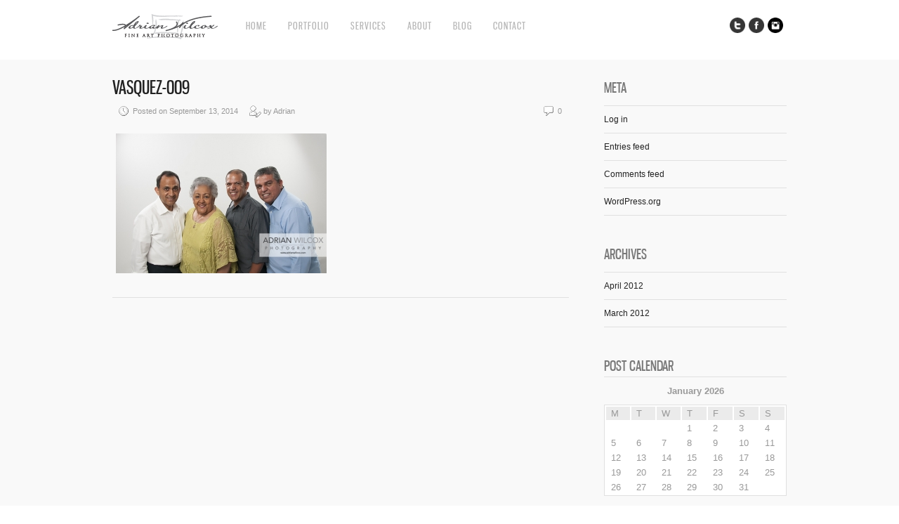

--- FILE ---
content_type: text/html; charset=UTF-8
request_url: https://adrianwilcox.com/?attachment_id=1336
body_size: 7905
content:
<!DOCTYPE html>
<html lang="en-US">
<head>
<meta charset="UTF-8" />
<meta name="viewport" content="width=device-width, initial-scale=1, maximum-scale=1" />

<title>VASQUEZ-009 -</title>
<link rel="stylesheet" type="text/css" media="all" href="https://adrianwilcox.com/wp-content/themes/core/style.css" />
<link rel="pingback" href="https://adrianwilcox.com/xmlrpc.php" />

		<link rel="shortcut icon" href="https://adrianwilcox.com/wp-content/themes/core/data/1331423854_favicon.ico" />

<!-- Template stylesheet -->

<script type="text/javascript" charset="utf-8" src="https://ajax.googleapis.com/ajax/libs/swfobject/2.1/swfobject.js"></script>

 

<meta name='robots' content='index, follow, max-image-preview:large, max-snippet:-1, max-video-preview:-1' />
	<style>img:is([sizes="auto" i], [sizes^="auto," i]) { contain-intrinsic-size: 3000px 1500px }</style>
	
	<!-- This site is optimized with the Yoast SEO plugin v19.14 - https://yoast.com/wordpress/plugins/seo/ -->
	<link rel="canonical" href="https://adrianwilcox.com/" />
	<script type="application/ld+json" class="yoast-schema-graph">{"@context":"https://schema.org","@graph":[{"@type":"WebPage","@id":"https://adrianwilcox.com/","url":"https://adrianwilcox.com/","name":"VASQUEZ-009 -","isPartOf":{"@id":"https://adrianwilcox.com/#website"},"primaryImageOfPage":{"@id":"https://adrianwilcox.com/#primaryimage"},"image":{"@id":"https://adrianwilcox.com/#primaryimage"},"thumbnailUrl":"https://adrianwilcox.com/wp-content/uploads/2014/09/VASQUEZ-009.jpg","datePublished":"2014-09-14T02:52:55+00:00","dateModified":"2014-09-14T02:53:41+00:00","breadcrumb":{"@id":"https://adrianwilcox.com/#breadcrumb"},"inLanguage":"en-US","potentialAction":[{"@type":"ReadAction","target":["https://adrianwilcox.com/"]}]},{"@type":"ImageObject","inLanguage":"en-US","@id":"https://adrianwilcox.com/#primaryimage","url":"https://adrianwilcox.com/wp-content/uploads/2014/09/VASQUEZ-009.jpg","contentUrl":"https://adrianwilcox.com/wp-content/uploads/2014/09/VASQUEZ-009.jpg","width":640,"height":425},{"@type":"BreadcrumbList","@id":"https://adrianwilcox.com/#breadcrumb","itemListElement":[{"@type":"ListItem","position":1,"name":"Celebrity Photographer I Entertainment Photographer","item":"https://adrianwilcox.com/"},{"@type":"ListItem","position":2,"name":"VASQUEZ-009"}]},{"@type":"WebSite","@id":"https://adrianwilcox.com/#website","url":"https://adrianwilcox.com/","name":"","description":"","potentialAction":[{"@type":"SearchAction","target":{"@type":"EntryPoint","urlTemplate":"https://adrianwilcox.com/?s={search_term_string}"},"query-input":"required name=search_term_string"}],"inLanguage":"en-US"}]}</script>
	<!-- / Yoast SEO plugin. -->


<link rel='dns-prefetch' href='//maps.googleapis.com' />
<link rel='dns-prefetch' href='//fonts.googleapis.com' />
<link rel="alternate" type="application/rss+xml" title=" &raquo; Feed" href="https://adrianwilcox.com/feed/" />
<link rel="alternate" type="application/rss+xml" title=" &raquo; Comments Feed" href="https://adrianwilcox.com/comments/feed/" />
<script type="text/javascript">
/* <![CDATA[ */
window._wpemojiSettings = {"baseUrl":"https:\/\/s.w.org\/images\/core\/emoji\/15.0.3\/72x72\/","ext":".png","svgUrl":"https:\/\/s.w.org\/images\/core\/emoji\/15.0.3\/svg\/","svgExt":".svg","source":{"concatemoji":"https:\/\/adrianwilcox.com\/wp-includes\/js\/wp-emoji-release.min.js?ver=6.7.4"}};
/*! This file is auto-generated */
!function(i,n){var o,s,e;function c(e){try{var t={supportTests:e,timestamp:(new Date).valueOf()};sessionStorage.setItem(o,JSON.stringify(t))}catch(e){}}function p(e,t,n){e.clearRect(0,0,e.canvas.width,e.canvas.height),e.fillText(t,0,0);var t=new Uint32Array(e.getImageData(0,0,e.canvas.width,e.canvas.height).data),r=(e.clearRect(0,0,e.canvas.width,e.canvas.height),e.fillText(n,0,0),new Uint32Array(e.getImageData(0,0,e.canvas.width,e.canvas.height).data));return t.every(function(e,t){return e===r[t]})}function u(e,t,n){switch(t){case"flag":return n(e,"\ud83c\udff3\ufe0f\u200d\u26a7\ufe0f","\ud83c\udff3\ufe0f\u200b\u26a7\ufe0f")?!1:!n(e,"\ud83c\uddfa\ud83c\uddf3","\ud83c\uddfa\u200b\ud83c\uddf3")&&!n(e,"\ud83c\udff4\udb40\udc67\udb40\udc62\udb40\udc65\udb40\udc6e\udb40\udc67\udb40\udc7f","\ud83c\udff4\u200b\udb40\udc67\u200b\udb40\udc62\u200b\udb40\udc65\u200b\udb40\udc6e\u200b\udb40\udc67\u200b\udb40\udc7f");case"emoji":return!n(e,"\ud83d\udc26\u200d\u2b1b","\ud83d\udc26\u200b\u2b1b")}return!1}function f(e,t,n){var r="undefined"!=typeof WorkerGlobalScope&&self instanceof WorkerGlobalScope?new OffscreenCanvas(300,150):i.createElement("canvas"),a=r.getContext("2d",{willReadFrequently:!0}),o=(a.textBaseline="top",a.font="600 32px Arial",{});return e.forEach(function(e){o[e]=t(a,e,n)}),o}function t(e){var t=i.createElement("script");t.src=e,t.defer=!0,i.head.appendChild(t)}"undefined"!=typeof Promise&&(o="wpEmojiSettingsSupports",s=["flag","emoji"],n.supports={everything:!0,everythingExceptFlag:!0},e=new Promise(function(e){i.addEventListener("DOMContentLoaded",e,{once:!0})}),new Promise(function(t){var n=function(){try{var e=JSON.parse(sessionStorage.getItem(o));if("object"==typeof e&&"number"==typeof e.timestamp&&(new Date).valueOf()<e.timestamp+604800&&"object"==typeof e.supportTests)return e.supportTests}catch(e){}return null}();if(!n){if("undefined"!=typeof Worker&&"undefined"!=typeof OffscreenCanvas&&"undefined"!=typeof URL&&URL.createObjectURL&&"undefined"!=typeof Blob)try{var e="postMessage("+f.toString()+"("+[JSON.stringify(s),u.toString(),p.toString()].join(",")+"));",r=new Blob([e],{type:"text/javascript"}),a=new Worker(URL.createObjectURL(r),{name:"wpTestEmojiSupports"});return void(a.onmessage=function(e){c(n=e.data),a.terminate(),t(n)})}catch(e){}c(n=f(s,u,p))}t(n)}).then(function(e){for(var t in e)n.supports[t]=e[t],n.supports.everything=n.supports.everything&&n.supports[t],"flag"!==t&&(n.supports.everythingExceptFlag=n.supports.everythingExceptFlag&&n.supports[t]);n.supports.everythingExceptFlag=n.supports.everythingExceptFlag&&!n.supports.flag,n.DOMReady=!1,n.readyCallback=function(){n.DOMReady=!0}}).then(function(){return e}).then(function(){var e;n.supports.everything||(n.readyCallback(),(e=n.source||{}).concatemoji?t(e.concatemoji):e.wpemoji&&e.twemoji&&(t(e.twemoji),t(e.wpemoji)))}))}((window,document),window._wpemojiSettings);
/* ]]> */
</script>
<link rel='stylesheet' id='screen_css-css' href='https://adrianwilcox.com/wp-content/themes/core/css/screen.css?ver=1768248942' type='text/css' media='all' />
<link rel='stylesheet' id='grid_css-css' href='https://adrianwilcox.com/wp-content/themes/core/css/grid.css?ver=1768248942' type='text/css' media='all' />
<link rel='stylesheet' id='fancybox_css-css' href='https://adrianwilcox.com/wp-content/themes/core/js/fancybox/jquery.fancybox.css?ver=1768248942' type='text/css' media='all' />
<link rel='stylesheet' id='videojs_css-css' href='https://adrianwilcox.com/wp-content/themes/core/js/video-js.css?ver=1768248942' type='text/css' media='all' />
<link rel='stylesheet' id='vim_css-css' href='https://adrianwilcox.com/wp-content/themes/core/js/skins/vim.css?ver=1768248942' type='text/css' media='all' />
<link rel='stylesheet' id='google_fonts-css' href='https://fonts.googleapis.com/css?ver=6.7.4' type='text/css' media='all' />
<style id='wp-emoji-styles-inline-css' type='text/css'>

	img.wp-smiley, img.emoji {
		display: inline !important;
		border: none !important;
		box-shadow: none !important;
		height: 1em !important;
		width: 1em !important;
		margin: 0 0.07em !important;
		vertical-align: -0.1em !important;
		background: none !important;
		padding: 0 !important;
	}
</style>
<link rel='stylesheet' id='wp-block-library-css' href='https://adrianwilcox.com/wp-includes/css/dist/block-library/style.min.css?ver=6.7.4' type='text/css' media='all' />
<style id='classic-theme-styles-inline-css' type='text/css'>
/*! This file is auto-generated */
.wp-block-button__link{color:#fff;background-color:#32373c;border-radius:9999px;box-shadow:none;text-decoration:none;padding:calc(.667em + 2px) calc(1.333em + 2px);font-size:1.125em}.wp-block-file__button{background:#32373c;color:#fff;text-decoration:none}
</style>
<style id='global-styles-inline-css' type='text/css'>
:root{--wp--preset--aspect-ratio--square: 1;--wp--preset--aspect-ratio--4-3: 4/3;--wp--preset--aspect-ratio--3-4: 3/4;--wp--preset--aspect-ratio--3-2: 3/2;--wp--preset--aspect-ratio--2-3: 2/3;--wp--preset--aspect-ratio--16-9: 16/9;--wp--preset--aspect-ratio--9-16: 9/16;--wp--preset--color--black: #000000;--wp--preset--color--cyan-bluish-gray: #abb8c3;--wp--preset--color--white: #ffffff;--wp--preset--color--pale-pink: #f78da7;--wp--preset--color--vivid-red: #cf2e2e;--wp--preset--color--luminous-vivid-orange: #ff6900;--wp--preset--color--luminous-vivid-amber: #fcb900;--wp--preset--color--light-green-cyan: #7bdcb5;--wp--preset--color--vivid-green-cyan: #00d084;--wp--preset--color--pale-cyan-blue: #8ed1fc;--wp--preset--color--vivid-cyan-blue: #0693e3;--wp--preset--color--vivid-purple: #9b51e0;--wp--preset--gradient--vivid-cyan-blue-to-vivid-purple: linear-gradient(135deg,rgba(6,147,227,1) 0%,rgb(155,81,224) 100%);--wp--preset--gradient--light-green-cyan-to-vivid-green-cyan: linear-gradient(135deg,rgb(122,220,180) 0%,rgb(0,208,130) 100%);--wp--preset--gradient--luminous-vivid-amber-to-luminous-vivid-orange: linear-gradient(135deg,rgba(252,185,0,1) 0%,rgba(255,105,0,1) 100%);--wp--preset--gradient--luminous-vivid-orange-to-vivid-red: linear-gradient(135deg,rgba(255,105,0,1) 0%,rgb(207,46,46) 100%);--wp--preset--gradient--very-light-gray-to-cyan-bluish-gray: linear-gradient(135deg,rgb(238,238,238) 0%,rgb(169,184,195) 100%);--wp--preset--gradient--cool-to-warm-spectrum: linear-gradient(135deg,rgb(74,234,220) 0%,rgb(151,120,209) 20%,rgb(207,42,186) 40%,rgb(238,44,130) 60%,rgb(251,105,98) 80%,rgb(254,248,76) 100%);--wp--preset--gradient--blush-light-purple: linear-gradient(135deg,rgb(255,206,236) 0%,rgb(152,150,240) 100%);--wp--preset--gradient--blush-bordeaux: linear-gradient(135deg,rgb(254,205,165) 0%,rgb(254,45,45) 50%,rgb(107,0,62) 100%);--wp--preset--gradient--luminous-dusk: linear-gradient(135deg,rgb(255,203,112) 0%,rgb(199,81,192) 50%,rgb(65,88,208) 100%);--wp--preset--gradient--pale-ocean: linear-gradient(135deg,rgb(255,245,203) 0%,rgb(182,227,212) 50%,rgb(51,167,181) 100%);--wp--preset--gradient--electric-grass: linear-gradient(135deg,rgb(202,248,128) 0%,rgb(113,206,126) 100%);--wp--preset--gradient--midnight: linear-gradient(135deg,rgb(2,3,129) 0%,rgb(40,116,252) 100%);--wp--preset--font-size--small: 13px;--wp--preset--font-size--medium: 20px;--wp--preset--font-size--large: 36px;--wp--preset--font-size--x-large: 42px;--wp--preset--spacing--20: 0.44rem;--wp--preset--spacing--30: 0.67rem;--wp--preset--spacing--40: 1rem;--wp--preset--spacing--50: 1.5rem;--wp--preset--spacing--60: 2.25rem;--wp--preset--spacing--70: 3.38rem;--wp--preset--spacing--80: 5.06rem;--wp--preset--shadow--natural: 6px 6px 9px rgba(0, 0, 0, 0.2);--wp--preset--shadow--deep: 12px 12px 50px rgba(0, 0, 0, 0.4);--wp--preset--shadow--sharp: 6px 6px 0px rgba(0, 0, 0, 0.2);--wp--preset--shadow--outlined: 6px 6px 0px -3px rgba(255, 255, 255, 1), 6px 6px rgba(0, 0, 0, 1);--wp--preset--shadow--crisp: 6px 6px 0px rgba(0, 0, 0, 1);}:where(.is-layout-flex){gap: 0.5em;}:where(.is-layout-grid){gap: 0.5em;}body .is-layout-flex{display: flex;}.is-layout-flex{flex-wrap: wrap;align-items: center;}.is-layout-flex > :is(*, div){margin: 0;}body .is-layout-grid{display: grid;}.is-layout-grid > :is(*, div){margin: 0;}:where(.wp-block-columns.is-layout-flex){gap: 2em;}:where(.wp-block-columns.is-layout-grid){gap: 2em;}:where(.wp-block-post-template.is-layout-flex){gap: 1.25em;}:where(.wp-block-post-template.is-layout-grid){gap: 1.25em;}.has-black-color{color: var(--wp--preset--color--black) !important;}.has-cyan-bluish-gray-color{color: var(--wp--preset--color--cyan-bluish-gray) !important;}.has-white-color{color: var(--wp--preset--color--white) !important;}.has-pale-pink-color{color: var(--wp--preset--color--pale-pink) !important;}.has-vivid-red-color{color: var(--wp--preset--color--vivid-red) !important;}.has-luminous-vivid-orange-color{color: var(--wp--preset--color--luminous-vivid-orange) !important;}.has-luminous-vivid-amber-color{color: var(--wp--preset--color--luminous-vivid-amber) !important;}.has-light-green-cyan-color{color: var(--wp--preset--color--light-green-cyan) !important;}.has-vivid-green-cyan-color{color: var(--wp--preset--color--vivid-green-cyan) !important;}.has-pale-cyan-blue-color{color: var(--wp--preset--color--pale-cyan-blue) !important;}.has-vivid-cyan-blue-color{color: var(--wp--preset--color--vivid-cyan-blue) !important;}.has-vivid-purple-color{color: var(--wp--preset--color--vivid-purple) !important;}.has-black-background-color{background-color: var(--wp--preset--color--black) !important;}.has-cyan-bluish-gray-background-color{background-color: var(--wp--preset--color--cyan-bluish-gray) !important;}.has-white-background-color{background-color: var(--wp--preset--color--white) !important;}.has-pale-pink-background-color{background-color: var(--wp--preset--color--pale-pink) !important;}.has-vivid-red-background-color{background-color: var(--wp--preset--color--vivid-red) !important;}.has-luminous-vivid-orange-background-color{background-color: var(--wp--preset--color--luminous-vivid-orange) !important;}.has-luminous-vivid-amber-background-color{background-color: var(--wp--preset--color--luminous-vivid-amber) !important;}.has-light-green-cyan-background-color{background-color: var(--wp--preset--color--light-green-cyan) !important;}.has-vivid-green-cyan-background-color{background-color: var(--wp--preset--color--vivid-green-cyan) !important;}.has-pale-cyan-blue-background-color{background-color: var(--wp--preset--color--pale-cyan-blue) !important;}.has-vivid-cyan-blue-background-color{background-color: var(--wp--preset--color--vivid-cyan-blue) !important;}.has-vivid-purple-background-color{background-color: var(--wp--preset--color--vivid-purple) !important;}.has-black-border-color{border-color: var(--wp--preset--color--black) !important;}.has-cyan-bluish-gray-border-color{border-color: var(--wp--preset--color--cyan-bluish-gray) !important;}.has-white-border-color{border-color: var(--wp--preset--color--white) !important;}.has-pale-pink-border-color{border-color: var(--wp--preset--color--pale-pink) !important;}.has-vivid-red-border-color{border-color: var(--wp--preset--color--vivid-red) !important;}.has-luminous-vivid-orange-border-color{border-color: var(--wp--preset--color--luminous-vivid-orange) !important;}.has-luminous-vivid-amber-border-color{border-color: var(--wp--preset--color--luminous-vivid-amber) !important;}.has-light-green-cyan-border-color{border-color: var(--wp--preset--color--light-green-cyan) !important;}.has-vivid-green-cyan-border-color{border-color: var(--wp--preset--color--vivid-green-cyan) !important;}.has-pale-cyan-blue-border-color{border-color: var(--wp--preset--color--pale-cyan-blue) !important;}.has-vivid-cyan-blue-border-color{border-color: var(--wp--preset--color--vivid-cyan-blue) !important;}.has-vivid-purple-border-color{border-color: var(--wp--preset--color--vivid-purple) !important;}.has-vivid-cyan-blue-to-vivid-purple-gradient-background{background: var(--wp--preset--gradient--vivid-cyan-blue-to-vivid-purple) !important;}.has-light-green-cyan-to-vivid-green-cyan-gradient-background{background: var(--wp--preset--gradient--light-green-cyan-to-vivid-green-cyan) !important;}.has-luminous-vivid-amber-to-luminous-vivid-orange-gradient-background{background: var(--wp--preset--gradient--luminous-vivid-amber-to-luminous-vivid-orange) !important;}.has-luminous-vivid-orange-to-vivid-red-gradient-background{background: var(--wp--preset--gradient--luminous-vivid-orange-to-vivid-red) !important;}.has-very-light-gray-to-cyan-bluish-gray-gradient-background{background: var(--wp--preset--gradient--very-light-gray-to-cyan-bluish-gray) !important;}.has-cool-to-warm-spectrum-gradient-background{background: var(--wp--preset--gradient--cool-to-warm-spectrum) !important;}.has-blush-light-purple-gradient-background{background: var(--wp--preset--gradient--blush-light-purple) !important;}.has-blush-bordeaux-gradient-background{background: var(--wp--preset--gradient--blush-bordeaux) !important;}.has-luminous-dusk-gradient-background{background: var(--wp--preset--gradient--luminous-dusk) !important;}.has-pale-ocean-gradient-background{background: var(--wp--preset--gradient--pale-ocean) !important;}.has-electric-grass-gradient-background{background: var(--wp--preset--gradient--electric-grass) !important;}.has-midnight-gradient-background{background: var(--wp--preset--gradient--midnight) !important;}.has-small-font-size{font-size: var(--wp--preset--font-size--small) !important;}.has-medium-font-size{font-size: var(--wp--preset--font-size--medium) !important;}.has-large-font-size{font-size: var(--wp--preset--font-size--large) !important;}.has-x-large-font-size{font-size: var(--wp--preset--font-size--x-large) !important;}
:where(.wp-block-post-template.is-layout-flex){gap: 1.25em;}:where(.wp-block-post-template.is-layout-grid){gap: 1.25em;}
:where(.wp-block-columns.is-layout-flex){gap: 2em;}:where(.wp-block-columns.is-layout-grid){gap: 2em;}
:root :where(.wp-block-pullquote){font-size: 1.5em;line-height: 1.6;}
</style>
<script type="text/javascript" src="https://adrianwilcox.com/wp-includes/js/jquery/jquery.min.js?ver=3.7.1" id="jquery-core-js"></script>
<script type="text/javascript" src="https://adrianwilcox.com/wp-includes/js/jquery/jquery-migrate.min.js?ver=3.4.1" id="jquery-migrate-js"></script>
<script type="text/javascript" src="https://maps.googleapis.com/maps/api/js?ver=1768248942" id="google_maps-js"></script>
<script type="text/javascript" src="https://adrianwilcox.com/wp-content/themes/core/js/fancybox/jquery.fancybox.pack.js?ver=1768248942" id="fancybox_js-js"></script>
<script type="text/javascript" src="https://adrianwilcox.com/wp-content/themes/core/js/jquery.easing.js?ver=1768248942" id="jQuery_easing-js"></script>
<script type="text/javascript" src="https://adrianwilcox.com/wp-content/themes/core/js/jquery.nivoslider.js?ver=1768248942" id="jQuery_nivo-js"></script>
<script type="text/javascript" src="https://adrianwilcox.com/wp-content/themes/core/js/jquery.touchwipe.1.1.1.js?ver=1768248942" id="jquery.touchwipe.1.1.1-js"></script>
<script type="text/javascript" src="https://adrianwilcox.com/wp-content/themes/core/js/jquery.ppflip.js?ver=1768248942" id="jquery.ppflip.js-js"></script>
<script type="text/javascript" src="https://adrianwilcox.com/wp-content/themes/core/js/jquery.tubular.js?ver=1768248942" id="jquery.tubular.js-js"></script>
<script type="text/javascript" src="https://adrianwilcox.com/wp-content/themes/core/js/gmap.js?ver=1768248942" id="jQuery_gmap-js"></script>
<script type="text/javascript" src="https://adrianwilcox.com/wp-content/themes/core/js/jquery.validate.js?ver=1768248942" id="jQuery_validate-js"></script>
<script type="text/javascript" src="https://adrianwilcox.com/wp-content/themes/core/js/hint.js?ver=1768248942" id="hint.js-js"></script>
<script type="text/javascript" src="https://adrianwilcox.com/wp-content/themes/core/js/browser.js?ver=1768248942" id="browser_js-js"></script>
<script type="text/javascript" src="https://adrianwilcox.com/wp-content/themes/core/js/video.js?ver=1768248942" id="video_js-js"></script>
<script type="text/javascript" src="https://adrianwilcox.com/wp-content/themes/core/js/jquery.jplayer.min.js?ver=1768248942" id="jquery.jplayer.min.js-js"></script>
<script type="text/javascript" src="https://adrianwilcox.com/wp-content/themes/core/js/kenburns.js?ver=1768248942" id="kenburns.js-js"></script>
<script type="text/javascript" src="https://adrianwilcox.com/wp-content/themes/core/js/custom.js?ver=1768248942" id="custom_js-js"></script>
<link rel="https://api.w.org/" href="https://adrianwilcox.com/wp-json/" /><link rel="alternate" title="JSON" type="application/json" href="https://adrianwilcox.com/wp-json/wp/v2/media/1336" /><link rel="EditURI" type="application/rsd+xml" title="RSD" href="https://adrianwilcox.com/xmlrpc.php?rsd" />
<link rel='shortlink' href='https://adrianwilcox.com/?p=1336' />
<link rel="alternate" title="oEmbed (JSON)" type="application/json+oembed" href="https://adrianwilcox.com/wp-json/oembed/1.0/embed?url=https%3A%2F%2Fadrianwilcox.com%2F%3Fattachment_id%3D1336" />
<link rel="alternate" title="oEmbed (XML)" type="text/xml+oembed" href="https://adrianwilcox.com/wp-json/oembed/1.0/embed?url=https%3A%2F%2Fadrianwilcox.com%2F%3Fattachment_id%3D1336&#038;format=xml" />

<!--[if lte IE 8]>
<link rel="stylesheet" href="https://adrianwilcox.com/wp-content/themes/core/css/ie.css?v=1768248942.css" type="text/css" media="all"/>
<![endif]-->

<!--[if lt IE 8]>
<link rel="stylesheet" href="https://adrianwilcox.com/wp-content/themes/core/css/ie7.css?v=1768248942" type="text/css" media="all"/>
<![endif]-->

<script type="text/javascript" language="javascript">
    $j(function() {
        $j(this).bind("contextmenu", function(e) {
        	        		alert('Please respect my copyright. If you would like to use an image for your project, please feel free to contact me.');
        	            e.preventDefault();
        });
    }); 
</script>

<script type="text/javascript" language="javascript">
    $j(document).ready(function(){ 
        $j("img").mousedown(function(){
		    return false;
		});
    }); 
</script>

<style type="text/css">


body, #page_content_wrapper .sidebar .content .posts.blog { font-size:12px; }

.nav li a { font-size:14px; }

.page_caption h1 { font-size:120px; }

h1 { font-size:40px; }

h2 { font-size:32px; }

h3 { font-size:26px; }

h4 { font-size:24px; }

h5 { font-size:22px; }

h6 { font-size:18px; }

#imageFlow .scrollbar { display:none; }
@media only screen and (min-width: 768px) and (max-width: 960px) {
	.page_caption h1 { font-size: 90px; }
	#bg { margin-top: 0; }
}
@media only screen and (min-width: 480px) and (max-width: 767px) {
	.page_caption h1 { font-size: 65px; }
	#bg { margin-top: 0; }
}
@media only screen and (max-width: 767px) {
	.page_caption h1 { font-size: 50px; }
	#bg { margin-top: 0; }
}
</style>

</head>


<body class="attachment attachment-template-default single single-attachment postid-1336 attachmentid-1336 attachment-jpeg" id="pp_t">

			<input type="hidden" id="skin_color" name="skin_color" value="ffffff"/>
		
		<input type="hidden" id="pp_auto_start" name="pp_auto_start" value="true"/>
	
		<input type="hidden" id="pp_enable_reflection" name="pp_enable_reflection" value="true"/>

	<!-- Begin template wrapper -->
	<div id="wrapper">
		<div id="top_bar">
			
			<div class="top_bar_wrapper">
			<!-- Begin logo -->
					
									
			<a id="custom_logo" class="logo_wrapper" href="https://adrianwilcox.com"><img src="https://adrianwilcox.com/wp-content/themes/core/data/1570932890_AW_Fine_Art_Photo.png" alt=""/></a>
						
			<!-- End logo -->
		
		    <!-- Begin main nav -->
		    <div id="menu_border_wrapper">
		    <div class="menu-main-menu-container"><ul id="main_menu" class="nav"><li id="menu-item-154" class="menu-item menu-item-type-custom menu-item-object-custom menu-item-home menu-item-154"><a href="https://adrianwilcox.com/">Home</a></li>
<li id="menu-item-15" class="menu-item menu-item-type-custom menu-item-object-custom menu-item-has-children menu-item-15"><a href="#">Portfolio</a>
<ul class="sub-menu">
	<li id="menu-item-114" class="menu-item menu-item-type-post_type menu-item-object-gallery menu-item-114"><a href="https://adrianwilcox.com/?gallery=faces">Faces</a></li>
	<li id="menu-item-153" class="menu-item menu-item-type-post_type menu-item-object-gallery menu-item-153"><a href="https://adrianwilcox.com/?gallery=music">Music</a></li>
	<li id="menu-item-211" class="menu-item menu-item-type-post_type menu-item-object-gallery menu-item-211"><a href="https://adrianwilcox.com/?gallery=style">Model</a></li>
	<li id="menu-item-229" class="menu-item menu-item-type-post_type menu-item-object-gallery menu-item-229"><a href="https://adrianwilcox.com/?gallery=art">Art</a></li>
	<li id="menu-item-222" class="menu-item menu-item-type-post_type menu-item-object-gallery menu-item-222"><a href="https://adrianwilcox.com/?gallery=together">Together</a></li>
</ul>
</li>
<li id="menu-item-19" class="menu-item menu-item-type-post_type menu-item-object-page menu-item-19"><a href="https://adrianwilcox.com/services/">Services</a></li>
<li id="menu-item-34" class="menu-item menu-item-type-post_type menu-item-object-page menu-item-34"><a href="https://adrianwilcox.com/about-adrian/">About</a></li>
<li id="menu-item-40" class="menu-item menu-item-type-post_type menu-item-object-page menu-item-40"><a href="https://adrianwilcox.com/blog/">Blog</a></li>
<li id="menu-item-51" class="menu-item menu-item-type-post_type menu-item-object-page menu-item-51"><a href="https://adrianwilcox.com/contact/">Contact</a></li>
</ul></div>		    </div>
		    
		    <!-- End main nav -->
		    
		    <div class="top_right">
		    		    
		    	<div class="social_wrapper">
			    <ul>
			    				    	<li><a href="https://twitter.com/adrianwilcox" target="_blank"><img src="https://adrianwilcox.com/wp-content/themes/core/images/about_icon/twitter.png" alt=""/></a></li>
			    				    				    	<li><a href="https://facebook.com/275635362932" target="_blank"><img src="https://adrianwilcox.com/wp-content/themes/core/images/about_icon/facebook.png" alt=""/></a></li>
			    				    				    				    	<li><a href="https://instagram.com/adrianwilcox" target="_blank"><img src="https://adrianwilcox.com/wp-content/themes/core/images/about_icon/instagram.png" alt=""/></a></li>
			    				    				    				    				    				    </ul>
			</div>
			
					    
		    		    
		    </div>
		</div>
	</div>

	<br class="clear"/><br/>
	<div id="content_wrapper">

		<!-- Begin content -->
		<div id="page_content_wrapper">
		
			<div class="inner">
			
				<div class="sidebar_content">
				
				
						<!-- Begin each blog post -->
						<div class="post_wrapper">
						
							<div class="post_header">
								<h3 class="cufon">
									<a href="https://adrianwilcox.com/?attachment_id=1336" title="VASQUEZ-009">
										VASQUEZ-009								
									</a>
								</h3>
								<div class="post_detail" style="width:360px">
									<img src="https://adrianwilcox.com/wp-content/themes/core/images/clock.gif" alt="" class="middle"/>&nbsp;Posted on September 13, 2014&nbsp;&nbsp;&nbsp;&nbsp;
									<img src="https://adrianwilcox.com/wp-content/themes/core/images/user_edit.gif" alt="" class="middle"/>&nbsp;by&nbsp;Adrian								</div>
								<div class="post_detail" style="float:right;width:100px;text-align:right">
									<img src="https://adrianwilcox.com/wp-content/themes/core/images/comment.gif" alt="" class="middle"/>&nbsp;0								</div>
							</div>
						
														
							<div class="post_detail" style="margin-left:5px">
								<p class="attachment"><a href='https://adrianwilcox.com/wp-content/uploads/2014/09/VASQUEZ-009.jpg'><img fetchpriority="high" decoding="async" width="300" height="199" src="https://adrianwilcox.com/wp-content/uploads/2014/09/VASQUEZ-009-300x199.jpg" class="attachment-medium size-medium" alt="" srcset="https://adrianwilcox.com/wp-content/uploads/2014/09/VASQUEZ-009-300x199.jpg 300w, https://adrianwilcox.com/wp-content/uploads/2014/09/VASQUEZ-009-100x66.jpg 100w, https://adrianwilcox.com/wp-content/uploads/2014/09/VASQUEZ-009.jpg 640w" sizes="(max-width: 300px) 100vw, 300px" /></a></p>
							</div>
							
						</div>
						<!-- End each blog post -->

						  




 						

					</div>
					
					<div class="sidebar_wrapper">
						<div class="sidebar">
							
							<div class="content">
							
								<ul class="sidebar_widget">
									<li id="meta-2" class="widget widget_meta"><h2 class="widgettitle">Meta</h2>

		<ul>
						<li><a rel="nofollow" href="https://adrianwilcox.com/wp-login.php">Log in</a></li>
			<li><a href="https://adrianwilcox.com/feed/">Entries feed</a></li>
			<li><a href="https://adrianwilcox.com/comments/feed/">Comments feed</a></li>

			<li><a href="https://wordpress.org/">WordPress.org</a></li>
		</ul>

		</li>
<li id="archives-2" class="widget widget_archive"><h2 class="widgettitle">Archives</h2>

			<ul>
					<li><a href='https://adrianwilcox.com/2012/04/'>April 2012</a></li>
	<li><a href='https://adrianwilcox.com/2012/03/'>March 2012</a></li>
			</ul>

			</li>
<li id="calendar-3" class="widget widget_calendar"><h2 class="widgettitle">Post Calendar</h2>
<div id="calendar_wrap" class="calendar_wrap"><table id="wp-calendar" class="wp-calendar-table">
	<caption>January 2026</caption>
	<thead>
	<tr>
		<th scope="col" title="Monday">M</th>
		<th scope="col" title="Tuesday">T</th>
		<th scope="col" title="Wednesday">W</th>
		<th scope="col" title="Thursday">T</th>
		<th scope="col" title="Friday">F</th>
		<th scope="col" title="Saturday">S</th>
		<th scope="col" title="Sunday">S</th>
	</tr>
	</thead>
	<tbody>
	<tr>
		<td colspan="3" class="pad">&nbsp;</td><td>1</td><td>2</td><td>3</td><td>4</td>
	</tr>
	<tr>
		<td>5</td><td>6</td><td>7</td><td>8</td><td>9</td><td>10</td><td>11</td>
	</tr>
	<tr>
		<td id="today">12</td><td>13</td><td>14</td><td>15</td><td>16</td><td>17</td><td>18</td>
	</tr>
	<tr>
		<td>19</td><td>20</td><td>21</td><td>22</td><td>23</td><td>24</td><td>25</td>
	</tr>
	<tr>
		<td>26</td><td>27</td><td>28</td><td>29</td><td>30</td><td>31</td>
		<td class="pad" colspan="1">&nbsp;</td>
	</tr>
	</tbody>
	</table><nav aria-label="Previous and next months" class="wp-calendar-nav">
		<span class="wp-calendar-nav-prev"><a href="https://adrianwilcox.com/2012/04/">&laquo; Apr</a></span>
		<span class="pad">&nbsp;</span>
		<span class="wp-calendar-nav-next">&nbsp;</span>
	</nav></div></li>
								</ul>
								
							</div>
						
						</div>
					</div>
				
				<br class="clear"/>
			</div>
			<br class="clear"/>
		</div>
		<!-- End content -->
		</div>
	</div>

	<br class="clear"/>

	<div id="footer">
	    © Adrian Wilcox Photography - All Rights Reserved. | <a href="https://www.adrianwilcox.com/clients/index.php">CLIENT LOGIN</a> <span style="width:400px; float:right; text-align:right;"><a href="https://twitter.com/share" target="_blank" class="twitter-share-button" data-url="https://www.adrianwilcox.com/" data-text="Check out Adrian Wilcox Photography!" data-count="none" data-via="adrianwilcox">Tweet</a><script type="text/javascript" src="https://platform.twitter.com/widgets.js"></script> <iframe src="https://www.facebook.com/plugins/like.php?href=https://www.adrianwilcox.com&layout=button_count&show_faces=true&awidth=300&action=like&colorscheme=light&height=21" scrolling="no" frameborder="0" style="border:none; overflow:hidden; width:200px; height:21px;" allowTransparency="true"></iframe></div>	</div>
	
</div>

<script type="text/javascript">

  var _gaq = _gaq || [];
  _gaq.push(['_setAccount', 'UA-20540052-1']);
  _gaq.push(['_setDomainName', 'none']);
  _gaq.push(['_setAllowLinker', true]);
  _gaq.push(['_trackPageview']);

  (function() {
    var ga = document.createElement('script'); ga.type = 'text/javascript'; ga.async = true;
    ga.src = ('https:' == document.location.protocol ? 'https://ssl' : 'http://www') + '.google-analytics.com/ga.js';
    var s = document.getElementsByTagName('script')[0]; s.parentNode.insertBefore(ga, s);
  })();

</script>

<script type="text/javascript" src="https://adrianwilcox.com/wp-includes/js/jquery/ui/core.min.js?ver=1.13.3" id="jquery-ui-core-js"></script>
<script type="text/javascript" src="https://adrianwilcox.com/wp-includes/js/jquery/ui/accordion.min.js?ver=1.13.3" id="jquery-ui-accordion-js"></script>
<script type="text/javascript" id="script-contact-form-js-extra">
/* <![CDATA[ */
var tgAjax = {"ajaxurl":"https:\/\/adrianwilcox.com:443\/?attachment_id=1336","ajax_nonce":"9ba96df17e"};
/* ]]> */
</script>
<script type="text/javascript" src="https://adrianwilcox.com/wp-content/themes/core/templates/script-contact-form.php?ver=1768248942" id="script-contact-form-js"></script>
</body>
</html>


--- FILE ---
content_type: text/css
request_url: https://adrianwilcox.com/wp-content/themes/core/js/video-js.css?ver=1768248942
body_size: 14971
content:
/* 
VideoJS Default Styles (http://videojs.com)
Version 2.0.1

REQUIRED STYLES (be careful overriding)
================================================================================ */
/* Box containing video, controls, and download links.
   Will be set to the width of the video element through JS
   If you want to add some kind of frame or special positioning, use another containing element, not video-js-box. */
.video-js-box { text-align: left; position: relative; line-height: 0 !important; margin: 0; padding: 0 !important; border: none !important;  }

/* Video Element */
video.video-js { background-color: #000; position: relative; padding: 0; }

.vjs-flash-fallback { display: block; }

/* Poster Overlay Style */
.video-js-box img.vjs-poster { display: block; position: absolute; left: 0; top: 0; width: 100%; height: 100%; margin: 0; padding: 0; cursor: pointer; }
/* Subtiles Style */
.video-js-box .vjs-subtitles { color: #fff; font-size: 20px; text-align: center; position: absolute; bottom: 40px; left: 0; right: 0; }

/* Fullscreen styles for main elements */
.video-js-box.vjs-fullscreen { position: fixed; left: 0; top: 0; right: 0; bottom: 0; overflow: hidden; z-index: 1000; }
.video-js-box.vjs-fullscreen video.video-js,
.video-js-box.vjs-fullscreen .vjs-flash-fallback { position: relative; top: 0; left: 0; width: 100%; height: 100%; z-index: 1000; }
.video-js-box.vjs-fullscreen img.vjs-poster { z-index: 1001; }
.video-js-box.vjs-fullscreen .vjs-spinner { z-index: 1001; }
.video-js-box.vjs-fullscreen .vjs-controls { z-index: 1003; }
.video-js-box.vjs-fullscreen .vjs-big-play-button { z-index: 1004; }
.video-js-box.vjs-fullscreen .vjs-subtitles { z-index: 1004; }

/* Styles Loaded Check */
.vjs-styles-check { height: 5px; position: absolute; }
/* Controls Below Video */
.video-js-box.vjs-controls-below .vjs-controls { position: relative; opacity: 1; background-color: #000; }
.video-js-box.vjs-controls-below .vjs-subtitles { bottom: 75px; } /* Account for height of controls below video */

/* DEFAULT SKIN (override in another file)
================================================================================
Using all CSS to draw the controls. Images could be used if desired.
Instead of editing this file, I recommend creating your own skin CSS file to be included after this file,
so you can upgrade to newer versions easier. */

/* Controls Layout 
  Using absolute positioning to position controls */
.video-js-box .vjs-controls {
  position: absolute; margin: 0; opacity: 0.85; color: #fff;
  display: none; /* Start hidden */
  left: 0; right: 0; /* 100% width of video-js-box */ 
  width: 100%;
  bottom: 0px; /* Distance from the bottom of the box/video. Keep 0. Use height to add more bottom margin. */
  height: 35px; /* Including any margin you want above or below control items */
  padding: 0; /* Controls are absolutely position, so no padding necessary */
}

.video-js-box .vjs-controls > div { /* Direct div children of control bar */
  position: absolute; /* Use top, bottom, left, and right to specifically position the control. */
  text-align: center; margin: 0; padding: 0;
  height: 25px; /* Default height of individual controls */
  top: 5px; /* Top margin to put space between video and controls when controls are below */

  /* CSS Background Gradients 
     Using to give the aqua-ish look. */
  /* Default */ background-color: #0B151A;
  /* Webkit  */ background: #1F3744 -webkit-gradient(linear, left top, left bottom, from(#0B151A), to(#1F3744)) left 12px;
  /* Firefox */ background: #1F3744 -moz-linear-gradient(top,  #0B151A,  #1F3744) left 12px;

  /* CSS Curved Corners */
  border-radius: 5px; -webkit-border-radius: 5px; -moz-border-radius: 5px;

  /* CSS Shadows */
  box-shadow: 1px 1px 2px #000; -webkit-box-shadow: 1px 1px 2px #000; -moz-box-shadow: 1px 1px 2px #000;
}

/* Placement of Control Items 
   - Left side of pogress bar, use left & width
   - Rigth side of progress bar, use right & width
   - Expand with the video (like progress bar) use left & right */
.vjs-controls > div.vjs-play-control       { left: 5px;   width: 25px;  }
.vjs-controls > div.vjs-progress-control   { left: 35px;  right: 165px; } /* Using left & right so it expands with the width of the video */
.vjs-controls > div.vjs-time-control       { width: 75px; right: 90px;  } /* Time control and progress bar are combined to look like one */
.vjs-controls > div.vjs-volume-control     { width: 50px; right: 35px;  }
.vjs-controls > div.vjs-fullscreen-control { width: 25px; right: 5px;   }

/* Removing curved corners on progress control and time control to join them. */
.vjs-controls > div.vjs-progress-control {
  border-top-right-radius: 0; -webkit-border-top-right-radius: 0; -moz-border-radius-topright: 0;
  border-bottom-right-radius: 0; -webkit-border-bottom-right-radius: 0; -moz-border-radius-bottomright: 0;
}
.vjs-controls > div.vjs-time-control { 
  border-top-left-radius: 0; -webkit-border-top-left-radius: 0; -moz-border-radius-topleft: 0;
  border-bottom-left-radius: 0; -webkit-border-bottom-left-radius: 0; -moz-border-radius-bottomleft: 0;
}

/* Play/Pause
-------------------------------------------------------------------------------- */
.vjs-play-control { cursor: pointer !important; }
/* Play Icon */
.vjs-play-control span { display: block; font-size: 0; line-height: 0; }
.vjs-paused .vjs-play-control span {
  width: 0; height: 0; margin: 8px 0 0 8px;
  /* Drawing the play triangle with borders - http://www.infimum.dk/HTML/slantinfo.html */
  border-left: 10px solid #fff; /* Width & Color of play icon */
  /* Height of play icon is total top & bottom border widths. Color is transparent. */
  border-top: 5px solid rgba(0,0,0,0); border-bottom: 5px solid rgba(0,0,0,0);
}
.vjs-playing .vjs-play-control span {
  width: 3px; height: 10px; margin: 8px auto 0;
  /* Drawing the pause bars with borders */
  border-top: 0px; border-left: 3px solid #fff; border-bottom: 0px; border-right: 3px solid #fff;
}

/* Progress
-------------------------------------------------------------------------------- */
.vjs-progress-holder { /* Box containing play and load progresses */
  position: relative; padding: 0; overflow:hidden; cursor: pointer !important;
  height: 9px; border: 1px solid #777;
  margin: 7px 1px 0 5px; /* Placement within the progress control item */
  border-radius: 5px; -webkit-border-radius: 5px; -moz-border-radius: 5px;
}
.vjs-progress-holder div { /* Progress Bars */
  position: absolute; display: block; width: 0; height: 9px; margin: 0; padding: 0;
  border-radius: 5px; -webkit-border-radius: 5px; -moz-border-radius: 5px;
}
.vjs-play-progress {
  /* CSS Gradient */
  /* Default */ background: #fff;
  /* Webkit  */ background: -webkit-gradient(linear, left top, left bottom, from(#fff), to(#777));
  /* Firefox */ background: -moz-linear-gradient(top,  #fff,  #777);
}
.vjs-load-progress {
  opacity: 0.8;
  /* CSS Gradient */
  /* Default */ background-color: #555;
  /* Webkit  */ background: -webkit-gradient(linear, left top, left bottom, from(#555), to(#aaa));
  /* Firefox */ background: -moz-linear-gradient(top,  #555,  #aaa);
}

/* Time Display
-------------------------------------------------------------------------------- */
.vjs-controls .vjs-time-control { font-size: 10px; line-height: 1; font-weight: normal; font-family: Helvetica, Arial, sans-serif; }
.vjs-controls .vjs-time-control span { line-height: 25px; /* Centering vertically */ }

/* Volume
-------------------------------------------------------------------------------- */
.vjs-volume-control { cursor: pointer !important; }
.vjs-volume-control div { display: block; margin: 0 5px 0 5px; padding: 4px 0 0 0; }
/* Drawing the volume icon using 6 span elements */
.vjs-volume-control div span { /* Individual volume bars */
  float: left; padding: 0;
  margin: 0 2px 0 0; /* Space between */
  width: 5px; height: 0px; /* Total height is height + bottom border */
  border-bottom: 18px solid #555; /* Default (off) color and height of visible portion */
}
.vjs-volume-control div span.vjs-volume-level-on { border-color: #fff; /* Volume on bar color */ }
/* Creating differnt bar heights through height (transparent) and bottom border (visible). */
.vjs-volume-control div span:nth-child(1) { border-bottom-width: 2px; height: 16px; }
.vjs-volume-control div span:nth-child(2) { border-bottom-width: 4px; height: 14px; }
.vjs-volume-control div span:nth-child(3) { border-bottom-width: 7px; height: 11px; }
.vjs-volume-control div span:nth-child(4) { border-bottom-width: 10px; height: 8px; }
.vjs-volume-control div span:nth-child(5) { border-bottom-width: 14px; height: 4px; }
.vjs-volume-control div span:nth-child(6) { margin-right: 0; }

/* Fullscreen
-------------------------------------------------------------------------------- */
.vjs-fullscreen-control { cursor: pointer !important; }
.vjs-fullscreen-control div {
  padding: 0; text-align: left; vertical-align: top; cursor: pointer !important; 
  margin: 5px 0 0 5px; /* Placement within the fullscreen control item */
  width: 20px; height: 20px;
}
/* Drawing the fullscreen icon using 4 span elements */
.vjs-fullscreen-control div span { float: left; margin: 0; padding: 0; font-size: 0; line-height: 0; width: 0; text-align: left; vertical-align: top; }
.vjs-fullscreen-control div span:nth-child(1) { /* Top-left triangle */
  margin-right: 3px; /* Space between top-left and top-right */
  margin-bottom: 3px; /* Space between top-left and bottom-left */
  border-top: 6px solid #fff; /* Height and color */
  border-right: 6px solid rgba(0,0,0,0);  /* Width */
}
.vjs-fullscreen-control div span:nth-child(2) { border-top: 6px solid #fff; border-left: 6px solid rgba(0,0,0,0); }
.vjs-fullscreen-control div span:nth-child(3) { clear: both; margin: 0 3px 0 0; border-bottom: 6px solid #fff; border-right: 6px solid rgba(0,0,0,0); }
.vjs-fullscreen-control div span:nth-child(4) { border-bottom: 6px solid #fff; border-left: 6px solid rgba(0,0,0,0); }
/* Icon when video is in fullscreen mode */
.vjs-fullscreen .vjs-fullscreen-control div span:nth-child(1) { border: none; border-bottom: 6px solid #fff; border-left: 6px solid rgba(0,0,0,0); }
.vjs-fullscreen .vjs-fullscreen-control div span:nth-child(2) { border: none; border-bottom: 6px solid #fff; border-right: 6px solid rgba(0,0,0,0); }
.vjs-fullscreen .vjs-fullscreen-control div span:nth-child(3) { border: none; border-top: 6px solid #fff; border-left: 6px solid rgba(0,0,0,0); }
.vjs-fullscreen .vjs-fullscreen-control div span:nth-child(4) { border: none; border-top: 6px solid #fff; border-right: 6px solid rgba(0,0,0,0); }

/* Download Links - Used for browsers that don't support any video.
---------------------------------------------------------*/
.vjs-no-video { font-size: small; line-height: 1.5; }

/* Big Play Button (at start)
---------------------------------------------------------*/
div.vjs-big-play-button {
  display: none; /* Start hidden */ z-index: 2;
  position: absolute; top: 50%; left: 50%; width: 80px; height: 80px; margin: -43px 0 0 -43px; text-align: center; vertical-align: center; cursor: pointer !important;
  border: 3px solid #fff; opacity: 0.9;
  border-radius: 20px; -webkit-border-radius: 20px; -moz-border-radius: 20px;
  
  /* CSS Background Gradients */
  /* Default */ background-color: #0B151A;
  /* Webkit  */ background: #1F3744 -webkit-gradient(linear, left top, left bottom, from(#0B151A), to(#1F3744)) left 40px;
  /* Firefox */ background: #1F3744 -moz-linear-gradient(top,  #0B151A,  #1F3744) left 40px;

  /* CSS Shadows */
  box-shadow: 4px 4px 8px #000; -webkit-box-shadow: 4px 4px 8px #000; -moz-box-shadow: 4px 4px 8px #000;
}
div.vjs-big-play-button:hover {
  box-shadow: 0px 0px 80px #fff; -webkit-box-shadow: 0px 0px 80px #fff; -moz-box-shadow: 0px 0px 80px #fff;
}

div.vjs-big-play-button span {
  display: block; font-size: 0; line-height: 0;
  width: 0; height: 0; margin: 20px 0 0 23px;
  /* Drawing the play triangle with borders - http://www.infimum.dk/HTML/slantinfo.html */
  border-left: 40px solid #fff; /* Width & Color of play icon */
  /* Height of play icon is total top & bottom border widths. Color is transparent. */
  border-top: 20px solid rgba(0,0,0,0); border-bottom: 20px solid rgba(0,0,0,0);
}

/* Spinner Styles
---------------------------------------------------------*/
/* CSS Spinners by Kilian Valkhof - http://kilianvalkhof.com/2010/css-xhtml/css3-loading-spinners-without-images/ */
.vjs-spinner { display: none; position: absolute; top: 50%; left: 50%; width: 100px; height: 100px; z-index: 1; margin: -50px 0 0 -50px;
  /* Scaling makes the circles look smoother. */
  transform: scale(0.5); -webkit-transform:scale(0.5); -moz-transform:scale(0.5);
}
/* Spinner circles */
.vjs-spinner div { position:absolute; left: 40px; top: 40px; width: 20px; height: 20px; background: #fff;
  border-radius: 20px; -webkit-border-radius: 20px; -moz-border-radius: 20px;
  border: 1px solid #ccc; /* Added border so can be visible on white backgrounds */
}
/* Each circle */
.vjs-spinner div:nth-child(1) { opacity: 0.12; transform: rotate(000deg) translate(0, -40px) scale(0.1); -webkit-transform: rotate(000deg) translate(0, -40px) scale(0.1); -moz-transform: rotate(000deg) translate(0, -40px) scale(0.1); }
.vjs-spinner div:nth-child(2) { opacity: 0.25; transform: rotate(045deg) translate(0, -40px) scale(0.2); -webkit-transform: rotate(045deg) translate(0, -40px) scale(0.2); -moz-transform: rotate(045deg) translate(0, -40px) scale(0.2); }
.vjs-spinner div:nth-child(3) { opacity: 0.37; transform: rotate(090deg) translate(0, -40px) scale(0.4); -webkit-transform: rotate(090deg) translate(0, -40px) scale(0.4); -moz-transform: rotate(090deg) translate(0, -40px) scale(0.4); }
.vjs-spinner div:nth-child(4) { opacity: 0.50; transform: rotate(135deg) translate(0, -40px) scale(0.6); -webkit-transform: rotate(135deg) translate(0, -40px) scale(0.6); -moz-transform: rotate(135deg) translate(0, -40px) scale(0.6); }
.vjs-spinner div:nth-child(5) { opacity: 0.62; transform: rotate(180deg) translate(0, -40px) scale(0.8); -webkit-transform: rotate(180deg) translate(0, -40px) scale(0.8); -moz-transform: rotate(180deg) translate(0, -40px) scale(0.8); }
.vjs-spinner div:nth-child(6) { opacity: 0.75; transform: rotate(225deg) translate(0, -40px) scale(1.0); -webkit-transform: rotate(225deg) translate(0, -40px) scale(1.0); -moz-transform: rotate(225deg) translate(0, -40px) scale(1.0); }
.vjs-spinner div:nth-child(7) { opacity: 0.87; transform: rotate(270deg) translate(0, -40px) scale(1.1); -webkit-transform: rotate(270deg) translate(0, -40px) scale(1.1); -moz-transform: rotate(270deg) translate(0, -40px) scale(1.1); }
.vjs-spinner div:nth-child(8) { opacity: 1.00; transform: rotate(315deg) translate(0, -40px) scale(1.3); -webkit-transform: rotate(315deg) translate(0, -40px) scale(1.3); -moz-transform: rotate(315deg) translate(0, -40px) scale(1.3); }

--- FILE ---
content_type: application/javascript
request_url: https://adrianwilcox.com/wp-content/themes/core/js/jquery.nivoslider.js?ver=1768248942
body_size: 25281
content:
/*
 * jQuery Nivo Slider v2.6
 * http://nivo.dev7studios.com
 *
 * Copyright 2011, Gilbert Pellegrom
 * Free to use and abuse under the MIT license.
 * http://www.opensource.org/licenses/mit-license.php
 * 
 * March 2010
 */

(function($) {

    var NivoSlider = function(element, options){
		//Defaults are below
		var settings = $.extend({}, $.fn.nivoSlider.defaults, options);

        //Useful variables. Play carefully.
        var vars = {
            currentSlide: 0,
            currentImage: '',
            totalSlides: 0,
            randAnim: '',
            running: false,
            paused: false,
            stop: false
        };
    
        //Get this slider
        var slider = $(element);
        slider.data('nivo:vars', vars);
        slider.css('position','relative');
        slider.addClass('nivoSlider');
        
        //Find our slider children
        var kids = slider.children();
        kids.each(function() {
            var child = $(this);
            var link = '';
            if(!child.is('img')){
                if(child.is('a')){
                    child.addClass('nivo-imageLink');
                    link = child;
                }
                child = child.find('img:first');
            }
            //Get img width & height
            var childWidth = child.width();
            if(childWidth == 0) childWidth = child.attr('width');
            var childHeight = child.height();
            if(childHeight == 0) childHeight = child.attr('height');
            //Resize the slider
            if(childWidth > slider.width()){
                slider.width(childWidth);
            }
            if(childHeight > slider.height()){
                slider.height(childHeight);
            }
            if(link != ''){
                link.css('display','none');
            }
            child.css('display','none');
            vars.totalSlides++;
        });
        
        //Set startSlide
        if(settings.startSlide > 0){
            if(settings.startSlide >= vars.totalSlides) settings.startSlide = vars.totalSlides - 1;
            vars.currentSlide = settings.startSlide;
        }
        
        //Get initial image
        if($(kids[vars.currentSlide]).is('img')){
            vars.currentImage = $(kids[vars.currentSlide]);
        } else {
            vars.currentImage = $(kids[vars.currentSlide]).find('img:first');
        }
        
        //Show initial link
        if($(kids[vars.currentSlide]).is('a')){
            $(kids[vars.currentSlide]).css('display','block');
        }
        
        //Set first background
        slider.css('background','url("'+ vars.currentImage.attr('src') +'") no-repeat');

        //Create caption
        slider.append(
            $('<div class="nivo-caption"><p></p></div>').css({ display:'none', opacity:settings.captionOpacity })
        );			
		
		// Process caption function
		var processCaption = function(settings){
			var nivoCaption = $('.nivo-caption', slider);
			if(vars.currentImage.attr('title') != '' && vars.currentImage.attr('title') != undefined){
				var title = vars.currentImage.attr('title');
				if(title.substr(0,1) == '#') title = $(title).html();	

				if(nivoCaption.css('display') == 'block'){
					nivoCaption.find('p').fadeOut(settings.animSpeed, function(){
						$(this).html(title);
						$(this).fadeIn(settings.animSpeed);
					});
				} else {
					nivoCaption.find('p').html(title);
				}					
				nivoCaption.fadeIn(settings.animSpeed);
			} else {
				nivoCaption.fadeOut(settings.animSpeed);
			}
		}
		
        //Process initial  caption
        processCaption(settings);
        
        //In the words of Super Mario "let's a go!"
        var timer = 0;
        if(!settings.manualAdvance && kids.length > 1){
            timer = setInterval(function(){ nivoRun(slider, kids, settings, false); }, settings.pauseTime);
        }

        //Add Direction nav
        if(settings.directionNav){
            slider.append('<div class="nivo-directionNav"><a class="nivo-prevNav">'+ settings.prevText +'</a><a class="nivo-nextNav">'+ settings.nextText +'</a></div>');
            
            //Hide Direction nav
            if(settings.directionNavHide){
                $('.nivo-directionNav', slider).hide();
                slider.hover(function(){
                    $('.nivo-directionNav', slider).show();
                }, function(){
                    $('.nivo-directionNav', slider).hide();
                });
            }
            
            $('a.nivo-prevNav', slider).live('click', function(){
                if(vars.running) return false;
                clearInterval(timer);
                timer = '';
                vars.currentSlide -= 2;
                nivoRun(slider, kids, settings, 'prev');
            });
            
            $('a.nivo-nextNav', slider).live('click', function(){
                if(vars.running) return false;
                clearInterval(timer);
                timer = '';
                nivoRun(slider, kids, settings, 'next');
            });
        }
        
        //Add Control nav
        if(settings.controlNav){
            var nivoControl = $('<div class="nivo-controlNav"></div>');
            slider.append(nivoControl);
            for(var i = 0; i < kids.length; i++){
                if(settings.controlNavThumbs){
                    var child = kids.eq(i);
                    if(!child.is('img')){
                        child = child.find('img:first');
                    }
                    if (settings.controlNavThumbsFromRel) {
                        nivoControl.append('<a class="nivo-control" rel="'+ i +'"><img src="'+ child.attr('rel') + '" alt="" /></a>');
                    } else {
                        nivoControl.append('<a class="nivo-control" rel="'+ i +'"><img src="'+ child.attr('src').replace(settings.controlNavThumbsSearch, settings.controlNavThumbsReplace) +'" alt="" /></a>');
                    }
                } else {
                    nivoControl.append('<a class="nivo-control" rel="'+ i +'">'+ (i + 1) +'</a>');
                }
                
            }
            //Set initial active link
            $('.nivo-controlNav a:eq('+ vars.currentSlide +')', slider).addClass('active');
            
            $('.nivo-controlNav a', slider).live('click', function(){
                if(vars.running) return false;
                if($(this).hasClass('active')) return false;
                clearInterval(timer);
                timer = '';
                slider.css('background','url("'+ vars.currentImage.attr('src') +'") no-repeat');
                vars.currentSlide = $(this).attr('rel') - 1;
                nivoRun(slider, kids, settings, 'control');
            });
        }
        
        //Keyboard Navigation
        if(settings.keyboardNav){
            $(window).keypress(function(event){
                //Left
                if(event.keyCode == '37'){
                    if(vars.running) return false;
                    clearInterval(timer);
                    timer = '';
                    vars.currentSlide-=2;
                    nivoRun(slider, kids, settings, 'prev');
                }
                //Right
                if(event.keyCode == '39'){
                    if(vars.running) return false;
                    clearInterval(timer);
                    timer = '';
                    nivoRun(slider, kids, settings, 'next');
                }
            });
        }
        
        //For pauseOnHover setting
        if(settings.pauseOnHover){
            slider.hover(function(){
                vars.paused = true;
                clearInterval(timer);
                timer = '';
            }, function(){
                vars.paused = false;
                //Restart the timer
                if(timer == '' && !settings.manualAdvance){
                    timer = setInterval(function(){ nivoRun(slider, kids, settings, false); }, settings.pauseTime);
                }
            });
        }
        
        //Event when Animation finishes
        slider.bind('nivo:animFinished', function(){ 
            vars.running = false; 
            //Hide child links
            $(kids).each(function(){
                if($(this).is('a')){
                    $(this).css('display','none');
                }
            });
            //Show current link
            if($(kids[vars.currentSlide]).is('a')){
                $(kids[vars.currentSlide]).css('display','block');
            }
            //Restart the timer
            if(timer == '' && !vars.paused && !settings.manualAdvance){
                timer = setInterval(function(){ nivoRun(slider, kids, settings, false); }, settings.pauseTime);
            }
            //Trigger the afterChange callback
            settings.afterChange.call(this);
        });
        
        // Add slices for slice animations
        var createSlices = function(slider, settings, vars){
            for(var i = 0; i < settings.slices; i++){
				var sliceWidth = Math.round(slider.width()/settings.slices);
				if(i == settings.slices-1){
					slider.append(
						$('<div class="nivo-slice"></div>').css({ 
							left:(sliceWidth*i)+'px', width:(slider.width()-(sliceWidth*i))+'px',
							height:'0px', 
							opacity:'0', 
							background: 'url("'+ vars.currentImage.attr('src') +'") no-repeat -'+ ((sliceWidth + (i * sliceWidth)) - sliceWidth) +'px 0%'
						})
					);
				} else {
					slider.append(
						$('<div class="nivo-slice"></div>').css({ 
							left:(sliceWidth*i)+'px', width:sliceWidth+'px',
							height:'0px', 
							opacity:'0', 
							background: 'url("'+ vars.currentImage.attr('src') +'") no-repeat -'+ ((sliceWidth + (i * sliceWidth)) - sliceWidth) +'px 0%'
						})
					);
				}
			}
        }
		
		// Add boxes for box animations
		var createBoxes = function(slider, settings, vars){
			var boxWidth = Math.round(slider.width()/settings.boxCols);
			var boxHeight = Math.round(slider.height()/settings.boxRows);
			
			for(var rows = 0; rows < settings.boxRows; rows++){
				for(var cols = 0; cols < settings.boxCols; cols++){
					if(cols == settings.boxCols-1){
						slider.append(
							$('<div class="nivo-box"></div>').css({ 
								opacity:0,
								left:(boxWidth*cols)+'px', 
								top:(boxHeight*rows)+'px',
								width:(slider.width()-(boxWidth*cols))+'px',
								height:boxHeight+'px',
								background: 'url("'+ vars.currentImage.attr('src') +'") no-repeat -'+ ((boxWidth + (cols * boxWidth)) - boxWidth) +'px -'+ ((boxHeight + (rows * boxHeight)) - boxHeight) +'px'
							})
						);
					} else {
						slider.append(
							$('<div class="nivo-box"></div>').css({ 
								opacity:0,
								left:(boxWidth*cols)+'px', 
								top:(boxHeight*rows)+'px',
								width:boxWidth+'px',
								height:boxHeight+'px',
								background: 'url("'+ vars.currentImage.attr('src') +'") no-repeat -'+ ((boxWidth + (cols * boxWidth)) - boxWidth) +'px -'+ ((boxHeight + (rows * boxHeight)) - boxHeight) +'px'
							})
						);
					}
				}
			}
		}

        // Private run method
		var nivoRun = function(slider, kids, settings, nudge){
			//Get our vars
			var vars = slider.data('nivo:vars');
            
            //Trigger the lastSlide callback
            if(vars && (vars.currentSlide == vars.totalSlides - 1)){ 
				settings.lastSlide.call(this);
			}
            
            // Stop
			if((!vars || vars.stop) && !nudge) return false;
			
			//Trigger the beforeChange callback
			settings.beforeChange.call(this);
					
			//Set current background before change
			if(!nudge){
				slider.css('background','url("'+ vars.currentImage.attr('src') +'") no-repeat');
			} else {
				if(nudge == 'prev'){
					slider.css('background','url("'+ vars.currentImage.attr('src') +'") no-repeat');
				}
				if(nudge == 'next'){
					slider.css('background','url("'+ vars.currentImage.attr('src') +'") no-repeat');
				}
			}
			vars.currentSlide++;
            //Trigger the slideshowEnd callback
			if(vars.currentSlide == vars.totalSlides){ 
				vars.currentSlide = 0;
				settings.slideshowEnd.call(this);
			}
			if(vars.currentSlide < 0) vars.currentSlide = (vars.totalSlides - 1);
			//Set vars.currentImage
			if($(kids[vars.currentSlide]).is('img')){
				vars.currentImage = $(kids[vars.currentSlide]);
			} else {
				vars.currentImage = $(kids[vars.currentSlide]).find('img:first');
			}
			
			//Set active links
			if(settings.controlNav){
				$('.nivo-controlNav a', slider).removeClass('active');
				$('.nivo-controlNav a:eq('+ vars.currentSlide +')', slider).addClass('active');
			}
			
			//Process caption
			processCaption(settings);
			
			// Remove any slices from last transition
			$('.nivo-slice', slider).remove();
			
			// Remove any boxes from last transition
			$('.nivo-box', slider).remove();
			
			if(settings.effect == 'random'){
				var anims = new Array('sliceDownRight','sliceDownLeft','sliceUpRight','sliceUpLeft','sliceUpDown','sliceUpDownLeft','fold','fade',
                'boxRandom','boxRain','boxRainReverse','boxRainGrow','boxRainGrowReverse');
				vars.randAnim = anims[Math.floor(Math.random()*(anims.length + 1))];
				if(vars.randAnim == undefined) vars.randAnim = 'fade';
			}
            
            //Run random effect from specified set (eg: effect:'fold,fade')
            if(settings.effect.indexOf(',') != -1){
                var anims = settings.effect.split(',');
                vars.randAnim = anims[Math.floor(Math.random()*(anims.length))];
				if(vars.randAnim == undefined) vars.randAnim = 'fade';
            }
		
			//Run effects
			vars.running = true;
			if(settings.effect == 'sliceDown' || settings.effect == 'sliceDownRight' || vars.randAnim == 'sliceDownRight' ||
				settings.effect == 'sliceDownLeft' || vars.randAnim == 'sliceDownLeft'){
				createSlices(slider, settings, vars);
				var timeBuff = 0;
				var i = 0;
				var slices = $('.nivo-slice', slider);
				if(settings.effect == 'sliceDownLeft' || vars.randAnim == 'sliceDownLeft') slices = $('.nivo-slice', slider)._reverse();
				
				slices.each(function(){
					var slice = $(this);
					slice.css({ 'top': '0px' });
					if(i == settings.slices-1){
						setTimeout(function(){
							slice.animate({ height:'100%', opacity:'1.0' }, settings.animSpeed, '', function(){ slider.trigger('nivo:animFinished'); });
						}, (100 + timeBuff));
					} else {
						setTimeout(function(){
							slice.animate({ height:'100%', opacity:'1.0' }, settings.animSpeed);
						}, (100 + timeBuff));
					}
					timeBuff += 50;
					i++;
				});
			} 
			else if(settings.effect == 'sliceUp' || settings.effect == 'sliceUpRight' || vars.randAnim == 'sliceUpRight' ||
					settings.effect == 'sliceUpLeft' || vars.randAnim == 'sliceUpLeft'){
				createSlices(slider, settings, vars);
				var timeBuff = 0;
				var i = 0;
				var slices = $('.nivo-slice', slider);
				if(settings.effect == 'sliceUpLeft' || vars.randAnim == 'sliceUpLeft') slices = $('.nivo-slice', slider)._reverse();
				
				slices.each(function(){
					var slice = $(this);
					slice.css({ 'bottom': '0px' });
					if(i == settings.slices-1){
						setTimeout(function(){
							slice.animate({ height:'100%', opacity:'1.0' }, settings.animSpeed, '', function(){ slider.trigger('nivo:animFinished'); });
						}, (100 + timeBuff));
					} else {
						setTimeout(function(){
							slice.animate({ height:'100%', opacity:'1.0' }, settings.animSpeed);
						}, (100 + timeBuff));
					}
					timeBuff += 50;
					i++;
				});
			} 
			else if(settings.effect == 'sliceUpDown' || settings.effect == 'sliceUpDownRight' || vars.randAnim == 'sliceUpDown' || 
					settings.effect == 'sliceUpDownLeft' || vars.randAnim == 'sliceUpDownLeft'){
				createSlices(slider, settings, vars);
				var timeBuff = 0;
				var i = 0;
				var v = 0;
				var slices = $('.nivo-slice', slider);
				if(settings.effect == 'sliceUpDownLeft' || vars.randAnim == 'sliceUpDownLeft') slices = $('.nivo-slice', slider)._reverse();
				
				slices.each(function(){
					var slice = $(this);
					if(i == 0){
						slice.css('top','0px');
						i++;
					} else {
						slice.css('bottom','0px');
						i = 0;
					}
					
					if(v == settings.slices-1){
						setTimeout(function(){
							slice.animate({ height:'100%', opacity:'1.0' }, settings.animSpeed, '', function(){ slider.trigger('nivo:animFinished'); });
						}, (100 + timeBuff));
					} else {
						setTimeout(function(){
							slice.animate({ height:'100%', opacity:'1.0' }, settings.animSpeed);
						}, (100 + timeBuff));
					}
					timeBuff += 50;
					v++;
				});
			} 
			else if(settings.effect == 'fold' || vars.randAnim == 'fold'){
				createSlices(slider, settings, vars);
				var timeBuff = 0;
				var i = 0;
				
				$('.nivo-slice', slider).each(function(){
					var slice = $(this);
					var origWidth = slice.width();
					slice.css({ top:'0px', height:'100%', width:'0px' });
					if(i == settings.slices-1){
						setTimeout(function(){
							slice.animate({ width:origWidth, opacity:'1.0' }, settings.animSpeed, '', function(){ slider.trigger('nivo:animFinished'); });
						}, (100 + timeBuff));
					} else {
						setTimeout(function(){
							slice.animate({ width:origWidth, opacity:'1.0' }, settings.animSpeed);
						}, (100 + timeBuff));
					}
					timeBuff += 50;
					i++;
				});
			}  
			else if(settings.effect == 'fade' || vars.randAnim == 'fade'){
				createSlices(slider, settings, vars);
				
				var firstSlice = $('.nivo-slice:first', slider);
                firstSlice.css({
                    'height': '100%',
                    'width': slider.width() + 'px'
                });
    
				firstSlice.animate({ opacity:'1.0' }, (settings.animSpeed*2), '', function(){ slider.trigger('nivo:animFinished'); });
			}          
            else if(settings.effect == 'slideInRight' || vars.randAnim == 'slideInRight'){
				createSlices(slider, settings, vars);
				
                var firstSlice = $('.nivo-slice:first', slider);
                firstSlice.css({
                    'height': '100%',
                    'width': '0px',
                    'opacity': '1'
                });

                firstSlice.animate({ width: slider.width() + 'px' }, (settings.animSpeed*2), '', function(){ slider.trigger('nivo:animFinished'); });
            }
            else if(settings.effect == 'slideInLeft' || vars.randAnim == 'slideInLeft'){
				createSlices(slider, settings, vars);
				
                var firstSlice = $('.nivo-slice:first', slider);
                firstSlice.css({
                    'height': '100%',
                    'width': '0px',
                    'opacity': '1',
                    'left': '',
                    'right': '0px'
                });

                firstSlice.animate({ width: slider.width() + 'px' }, (settings.animSpeed*2), '', function(){ 
                    // Reset positioning
                    firstSlice.css({
                        'left': '0px',
                        'right': ''
                    });
                    slider.trigger('nivo:animFinished'); 
                });
            }
			else if(settings.effect == 'boxRandom' || vars.randAnim == 'boxRandom'){
				createBoxes(slider, settings, vars);
				
				var totalBoxes = settings.boxCols * settings.boxRows;
				var i = 0;
				var timeBuff = 0;
				
				var boxes = shuffle($('.nivo-box', slider));
				boxes.each(function(){
					var box = $(this);
					if(i == totalBoxes-1){
						setTimeout(function(){
							box.animate({ opacity:'1' }, settings.animSpeed, '', function(){ slider.trigger('nivo:animFinished'); });
						}, (100 + timeBuff));
					} else {
						setTimeout(function(){
							box.animate({ opacity:'1' }, settings.animSpeed);
						}, (100 + timeBuff));
					}
					timeBuff += 20;
					i++;
				});
			}
			else if(settings.effect == 'boxRain' || vars.randAnim == 'boxRain' || settings.effect == 'boxRainReverse' || vars.randAnim == 'boxRainReverse' || 
                    settings.effect == 'boxRainGrow' || vars.randAnim == 'boxRainGrow' || settings.effect == 'boxRainGrowReverse' || vars.randAnim == 'boxRainGrowReverse'){
				createBoxes(slider, settings, vars);
				
				var totalBoxes = settings.boxCols * settings.boxRows;
				var i = 0;
				var timeBuff = 0;
				
				// Split boxes into 2D array
				var rowIndex = 0;
				var colIndex = 0;
				var box2Darr = new Array();
				box2Darr[rowIndex] = new Array();
				var boxes = $('.nivo-box', slider);
				if(settings.effect == 'boxRainReverse' || vars.randAnim == 'boxRainReverse' ||
                   settings.effect == 'boxRainGrowReverse' || vars.randAnim == 'boxRainGrowReverse'){
					boxes = $('.nivo-box', slider)._reverse();
				}
				boxes.each(function(){
					box2Darr[rowIndex][colIndex] = $(this);
					colIndex++;
					if(colIndex == settings.boxCols){
						rowIndex++;
						colIndex = 0;
						box2Darr[rowIndex] = new Array();
					}
				});
				
				// Run animation
				for(var cols = 0; cols < (settings.boxCols * 2); cols++){
					var prevCol = cols;
					for(var rows = 0; rows < settings.boxRows; rows++){
						if(prevCol >= 0 && prevCol < settings.boxCols){
							/* Due to some weird JS bug with loop vars 
							being used in setTimeout, this is wrapped
							with an anonymous function call */
							(function(row, col, time, i, totalBoxes) {
								var box = $(box2Darr[row][col]);
                                var w = box.width();
                                var h = box.height();
                                if(settings.effect == 'boxRainGrow' || vars.randAnim == 'boxRainGrow' ||
                                   settings.effect == 'boxRainGrowReverse' || vars.randAnim == 'boxRainGrowReverse'){
                                    box.width(0).height(0);
                                }
								if(i == totalBoxes-1){
									setTimeout(function(){
										box.animate({ opacity:'1', width:w, height:h }, settings.animSpeed/1.3, '', function(){ slider.trigger('nivo:animFinished'); });
									}, (100 + time));
								} else {
									setTimeout(function(){
										box.animate({ opacity:'1', width:w, height:h }, settings.animSpeed/1.3);
									}, (100 + time));
								}
							})(rows, prevCol, timeBuff, i, totalBoxes);
							i++;
						}
						prevCol--;
					}
					timeBuff += 100;
				}
			}
		}
		
		// Shuffle an array
		var shuffle = function(arr){
			for(var j, x, i = arr.length; i; j = parseInt(Math.random() * i), x = arr[--i], arr[i] = arr[j], arr[j] = x);
			return arr;
		}
        
        // For debugging
        var trace = function(msg){
            if (this.console && typeof console.log != "undefined")
                console.log(msg);
        }
        
        // Start / Stop
        this.stop = function(){
            if(!$(element).data('nivo:vars').stop){
                $(element).data('nivo:vars').stop = true;
                trace('Stop Slider');
            }
        }
        
        this.start = function(){
            if($(element).data('nivo:vars').stop){
                $(element).data('nivo:vars').stop = false;
                trace('Start Slider');
            }
        }
        
        //Trigger the afterLoad callback
        settings.afterLoad.call(this);
		
		return this;
    };
        
    $.fn.nivoSlider = function(options) {
    
        return this.each(function(key, value){
            var element = $(this);
            // Return early if this element already has a plugin instance
            if (element.data('nivoslider')) return element.data('nivoslider');
            // Pass options to plugin constructor
            var nivoslider = new NivoSlider(this, options);
            // Store plugin object in this element's data
            element.data('nivoslider', nivoslider);
        });

	};
	
	//Default settings
	$.fn.nivoSlider.defaults = {
		effect: 'random',
		slices: 15,
		boxCols: 8,
		boxRows: 4,
		animSpeed: 500,
		pauseTime: 3000,
		startSlide: 0,
		directionNav: true,
		directionNavHide: true,
		controlNav: true,
		controlNavThumbs: false,
        controlNavThumbsFromRel: false,
		controlNavThumbsSearch: '.jpg',
		controlNavThumbsReplace: '_thumb.jpg',
		keyboardNav: true,
		pauseOnHover: true,
		manualAdvance: false,
		captionOpacity: 0.8,
		prevText: 'Prev',
		nextText: 'Next',
		beforeChange: function(){},
		afterChange: function(){},
		slideshowEnd: function(){},
        lastSlide: function(){},
        afterLoad: function(){}
	};
	
	$.fn._reverse = [].reverse;
	
})(jQuery);